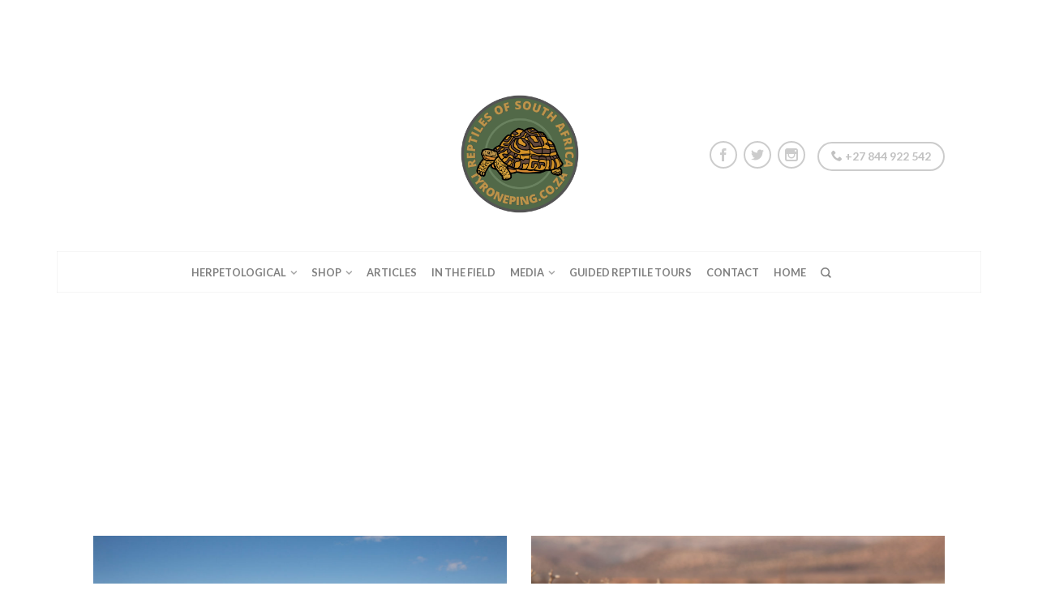

--- FILE ---
content_type: text/html; charset=UTF-8
request_url: https://www.tyroneping.co.za/lizards/varanus-albigularis/
body_size: 18465
content:
<!DOCTYPE html>
<!--[if lte IE 9 ]><html class="ie lt-ie9" lang="en-US" prefix="og: http://ogp.me/ns#"> <![endif]-->
<!--[if (gte IE 9)|!(IE)]><!--><html lang="en-US" prefix="og: http://ogp.me/ns#"> <!--<![endif]-->
<head>
	<meta charset="UTF-8" />
	<meta name="viewport" content="width=device-width, initial-scale=1.0, maximum-scale=1.0, user-scalable=no" />
	<title>Varanus albigularis - Rock Monitor</title>

	<link rel="profile" href="https://gmpg.org/xfn/11" />
	<link rel="pingback" href="https://www.tyroneping.co.za/xmlrpc.php" />

	<!-- Custom favicon-->
	<link rel="shortcut icon" href="https://www.tyroneping.co.za/wp-content/uploads/2017/08/Header_Final_2-1.png	" />

	<!-- Retina/iOS favicon -->
	<link rel="apple-touch-icon-precomposed" href="https://www.tyroneping.co.za/wp-content/uploads/2016/09/vector_t_p_letter_logossssssssssssssssssssssssssssssss-1.png	" />
<meta name="facebook-domain-verification" content="aujify3cz51xd3y0pt4jil34huv49v" />
	<meta name='robots' content='max-image-preview:large' />
<script>window._wca = window._wca || [];</script>

<!-- This site is optimized with the Yoast SEO Premium plugin v7.2 - https://yoast.com/wordpress/plugins/seo/ -->
<meta name="description" content="Varanus albigularis - Rock Monitor"/>
<link rel="canonical" href="https://www.tyroneping.co.za/lizards/varanus-albigularis/" />
<meta property="og:locale" content="en_US" />
<meta property="og:type" content="article" />
<meta property="og:title" content="Varanus albigularis - Rock Monitor" />
<meta property="og:description" content="Rock Monitor - Varanus albigularis" />
<meta property="og:url" content="https://www.tyroneping.co.za/lizards/varanus-albigularis/" />
<meta property="og:site_name" content="Tyrone Ping" />
<meta property="article:publisher" content="https://www.facebook.com/TyronejamesPing/" />
<meta property="og:image" content="https://www.tyroneping.co.za/wp-content/uploads/2019/09/Varanus-albigularis_ROck_Monitor_Tyrone_Ping_2019-9.jpg" />
<meta name="twitter:card" content="summary" />
<meta name="twitter:description" content="Varanus albigularis - Rock Monitor" />
<meta name="twitter:title" content="Varanus albigularis - Rock Monitor" />
<meta name="twitter:site" content="@itsrobotface" />
<meta name="twitter:image" content="https://www.tyroneping.co.za/wp-content/uploads/2019/09/Varanus-albigularis_ROck_Monitor_Tyrone_Ping_2019-9.jpg" />
<meta name="twitter:creator" content="@itsrobotface" />
<script type='application/ld+json'>{"@context":"https:\/\/schema.org","@type":"Person","url":"https:\/\/www.tyroneping.co.za\/","sameAs":["https:\/\/www.facebook.com\/TyronejamesPing\/","https:\/\/www.instagram.com\/robotfaced\/?hl=en","https:\/\/www.youtube.com\/channel\/UCzTelCjhLXbqFkS7FzFX_mQ","https:\/\/twitter.com\/itsrobotface"],"@id":"#person","name":"Tyrone Ping"}</script>
<!-- / Yoast SEO Premium plugin. -->

<link rel='dns-prefetch' href='//stats.wp.com' />
<link rel='dns-prefetch' href='//secure.gravatar.com' />
<link rel='dns-prefetch' href='//www.googletagmanager.com' />
<link rel='dns-prefetch' href='//fonts.googleapis.com' />
<link rel='dns-prefetch' href='//v0.wordpress.com' />
<link rel='dns-prefetch' href='//pagead2.googlesyndication.com' />
<link rel="alternate" type="application/rss+xml" title="Tyrone Ping &raquo; Feed" href="https://www.tyroneping.co.za/feed/" />
<link rel="alternate" type="application/rss+xml" title="Tyrone Ping &raquo; Comments Feed" href="https://www.tyroneping.co.za/comments/feed/" />
<script type="text/javascript" id="wpp-js" src="https://www.tyroneping.co.za/wp-content/plugins/wordpress-popular-posts/assets/js/wpp.min.js?ver=7.3.6" data-sampling="0" data-sampling-rate="100" data-api-url="https://www.tyroneping.co.za/wp-json/wordpress-popular-posts" data-post-id="790" data-token="74b09c630f" data-lang="0" data-debug="0"></script>
<link rel="alternate" title="oEmbed (JSON)" type="application/json+oembed" href="https://www.tyroneping.co.za/wp-json/oembed/1.0/embed?url=https%3A%2F%2Fwww.tyroneping.co.za%2Flizards%2Fvaranus-albigularis%2F" />
<link rel="alternate" title="oEmbed (XML)" type="text/xml+oembed" href="https://www.tyroneping.co.za/wp-json/oembed/1.0/embed?url=https%3A%2F%2Fwww.tyroneping.co.za%2Flizards%2Fvaranus-albigularis%2F&#038;format=xml" />
		<!-- This site uses the Google Analytics by ExactMetrics plugin v8.11.1 - Using Analytics tracking - https://www.exactmetrics.com/ -->
		<!-- Note: ExactMetrics is not currently configured on this site. The site owner needs to authenticate with Google Analytics in the ExactMetrics settings panel. -->
					<!-- No tracking code set -->
				<!-- / Google Analytics by ExactMetrics -->
		<style id='wp-img-auto-sizes-contain-inline-css' type='text/css'>
img:is([sizes=auto i],[sizes^="auto," i]){contain-intrinsic-size:3000px 1500px}
/*# sourceURL=wp-img-auto-sizes-contain-inline-css */
</style>

<style id='wp-emoji-styles-inline-css' type='text/css'>

	img.wp-smiley, img.emoji {
		display: inline !important;
		border: none !important;
		box-shadow: none !important;
		height: 1em !important;
		width: 1em !important;
		margin: 0 0.07em !important;
		vertical-align: -0.1em !important;
		background: none !important;
		padding: 0 !important;
	}
/*# sourceURL=wp-emoji-styles-inline-css */
</style>
<link rel='stylesheet' id='wp-block-library-css' href='https://www.tyroneping.co.za/wp-includes/css/dist/block-library/style.min.css?ver=960de9ef6638910dd56c1d2946fb3e5c' type='text/css' media='all' />
<style id='global-styles-inline-css' type='text/css'>
:root{--wp--preset--aspect-ratio--square: 1;--wp--preset--aspect-ratio--4-3: 4/3;--wp--preset--aspect-ratio--3-4: 3/4;--wp--preset--aspect-ratio--3-2: 3/2;--wp--preset--aspect-ratio--2-3: 2/3;--wp--preset--aspect-ratio--16-9: 16/9;--wp--preset--aspect-ratio--9-16: 9/16;--wp--preset--color--black: #000000;--wp--preset--color--cyan-bluish-gray: #abb8c3;--wp--preset--color--white: #ffffff;--wp--preset--color--pale-pink: #f78da7;--wp--preset--color--vivid-red: #cf2e2e;--wp--preset--color--luminous-vivid-orange: #ff6900;--wp--preset--color--luminous-vivid-amber: #fcb900;--wp--preset--color--light-green-cyan: #7bdcb5;--wp--preset--color--vivid-green-cyan: #00d084;--wp--preset--color--pale-cyan-blue: #8ed1fc;--wp--preset--color--vivid-cyan-blue: #0693e3;--wp--preset--color--vivid-purple: #9b51e0;--wp--preset--gradient--vivid-cyan-blue-to-vivid-purple: linear-gradient(135deg,rgb(6,147,227) 0%,rgb(155,81,224) 100%);--wp--preset--gradient--light-green-cyan-to-vivid-green-cyan: linear-gradient(135deg,rgb(122,220,180) 0%,rgb(0,208,130) 100%);--wp--preset--gradient--luminous-vivid-amber-to-luminous-vivid-orange: linear-gradient(135deg,rgb(252,185,0) 0%,rgb(255,105,0) 100%);--wp--preset--gradient--luminous-vivid-orange-to-vivid-red: linear-gradient(135deg,rgb(255,105,0) 0%,rgb(207,46,46) 100%);--wp--preset--gradient--very-light-gray-to-cyan-bluish-gray: linear-gradient(135deg,rgb(238,238,238) 0%,rgb(169,184,195) 100%);--wp--preset--gradient--cool-to-warm-spectrum: linear-gradient(135deg,rgb(74,234,220) 0%,rgb(151,120,209) 20%,rgb(207,42,186) 40%,rgb(238,44,130) 60%,rgb(251,105,98) 80%,rgb(254,248,76) 100%);--wp--preset--gradient--blush-light-purple: linear-gradient(135deg,rgb(255,206,236) 0%,rgb(152,150,240) 100%);--wp--preset--gradient--blush-bordeaux: linear-gradient(135deg,rgb(254,205,165) 0%,rgb(254,45,45) 50%,rgb(107,0,62) 100%);--wp--preset--gradient--luminous-dusk: linear-gradient(135deg,rgb(255,203,112) 0%,rgb(199,81,192) 50%,rgb(65,88,208) 100%);--wp--preset--gradient--pale-ocean: linear-gradient(135deg,rgb(255,245,203) 0%,rgb(182,227,212) 50%,rgb(51,167,181) 100%);--wp--preset--gradient--electric-grass: linear-gradient(135deg,rgb(202,248,128) 0%,rgb(113,206,126) 100%);--wp--preset--gradient--midnight: linear-gradient(135deg,rgb(2,3,129) 0%,rgb(40,116,252) 100%);--wp--preset--font-size--small: 13px;--wp--preset--font-size--medium: 20px;--wp--preset--font-size--large: 36px;--wp--preset--font-size--x-large: 42px;--wp--preset--spacing--20: 0.44rem;--wp--preset--spacing--30: 0.67rem;--wp--preset--spacing--40: 1rem;--wp--preset--spacing--50: 1.5rem;--wp--preset--spacing--60: 2.25rem;--wp--preset--spacing--70: 3.38rem;--wp--preset--spacing--80: 5.06rem;--wp--preset--shadow--natural: 6px 6px 9px rgba(0, 0, 0, 0.2);--wp--preset--shadow--deep: 12px 12px 50px rgba(0, 0, 0, 0.4);--wp--preset--shadow--sharp: 6px 6px 0px rgba(0, 0, 0, 0.2);--wp--preset--shadow--outlined: 6px 6px 0px -3px rgb(255, 255, 255), 6px 6px rgb(0, 0, 0);--wp--preset--shadow--crisp: 6px 6px 0px rgb(0, 0, 0);}:where(.is-layout-flex){gap: 0.5em;}:where(.is-layout-grid){gap: 0.5em;}body .is-layout-flex{display: flex;}.is-layout-flex{flex-wrap: wrap;align-items: center;}.is-layout-flex > :is(*, div){margin: 0;}body .is-layout-grid{display: grid;}.is-layout-grid > :is(*, div){margin: 0;}:where(.wp-block-columns.is-layout-flex){gap: 2em;}:where(.wp-block-columns.is-layout-grid){gap: 2em;}:where(.wp-block-post-template.is-layout-flex){gap: 1.25em;}:where(.wp-block-post-template.is-layout-grid){gap: 1.25em;}.has-black-color{color: var(--wp--preset--color--black) !important;}.has-cyan-bluish-gray-color{color: var(--wp--preset--color--cyan-bluish-gray) !important;}.has-white-color{color: var(--wp--preset--color--white) !important;}.has-pale-pink-color{color: var(--wp--preset--color--pale-pink) !important;}.has-vivid-red-color{color: var(--wp--preset--color--vivid-red) !important;}.has-luminous-vivid-orange-color{color: var(--wp--preset--color--luminous-vivid-orange) !important;}.has-luminous-vivid-amber-color{color: var(--wp--preset--color--luminous-vivid-amber) !important;}.has-light-green-cyan-color{color: var(--wp--preset--color--light-green-cyan) !important;}.has-vivid-green-cyan-color{color: var(--wp--preset--color--vivid-green-cyan) !important;}.has-pale-cyan-blue-color{color: var(--wp--preset--color--pale-cyan-blue) !important;}.has-vivid-cyan-blue-color{color: var(--wp--preset--color--vivid-cyan-blue) !important;}.has-vivid-purple-color{color: var(--wp--preset--color--vivid-purple) !important;}.has-black-background-color{background-color: var(--wp--preset--color--black) !important;}.has-cyan-bluish-gray-background-color{background-color: var(--wp--preset--color--cyan-bluish-gray) !important;}.has-white-background-color{background-color: var(--wp--preset--color--white) !important;}.has-pale-pink-background-color{background-color: var(--wp--preset--color--pale-pink) !important;}.has-vivid-red-background-color{background-color: var(--wp--preset--color--vivid-red) !important;}.has-luminous-vivid-orange-background-color{background-color: var(--wp--preset--color--luminous-vivid-orange) !important;}.has-luminous-vivid-amber-background-color{background-color: var(--wp--preset--color--luminous-vivid-amber) !important;}.has-light-green-cyan-background-color{background-color: var(--wp--preset--color--light-green-cyan) !important;}.has-vivid-green-cyan-background-color{background-color: var(--wp--preset--color--vivid-green-cyan) !important;}.has-pale-cyan-blue-background-color{background-color: var(--wp--preset--color--pale-cyan-blue) !important;}.has-vivid-cyan-blue-background-color{background-color: var(--wp--preset--color--vivid-cyan-blue) !important;}.has-vivid-purple-background-color{background-color: var(--wp--preset--color--vivid-purple) !important;}.has-black-border-color{border-color: var(--wp--preset--color--black) !important;}.has-cyan-bluish-gray-border-color{border-color: var(--wp--preset--color--cyan-bluish-gray) !important;}.has-white-border-color{border-color: var(--wp--preset--color--white) !important;}.has-pale-pink-border-color{border-color: var(--wp--preset--color--pale-pink) !important;}.has-vivid-red-border-color{border-color: var(--wp--preset--color--vivid-red) !important;}.has-luminous-vivid-orange-border-color{border-color: var(--wp--preset--color--luminous-vivid-orange) !important;}.has-luminous-vivid-amber-border-color{border-color: var(--wp--preset--color--luminous-vivid-amber) !important;}.has-light-green-cyan-border-color{border-color: var(--wp--preset--color--light-green-cyan) !important;}.has-vivid-green-cyan-border-color{border-color: var(--wp--preset--color--vivid-green-cyan) !important;}.has-pale-cyan-blue-border-color{border-color: var(--wp--preset--color--pale-cyan-blue) !important;}.has-vivid-cyan-blue-border-color{border-color: var(--wp--preset--color--vivid-cyan-blue) !important;}.has-vivid-purple-border-color{border-color: var(--wp--preset--color--vivid-purple) !important;}.has-vivid-cyan-blue-to-vivid-purple-gradient-background{background: var(--wp--preset--gradient--vivid-cyan-blue-to-vivid-purple) !important;}.has-light-green-cyan-to-vivid-green-cyan-gradient-background{background: var(--wp--preset--gradient--light-green-cyan-to-vivid-green-cyan) !important;}.has-luminous-vivid-amber-to-luminous-vivid-orange-gradient-background{background: var(--wp--preset--gradient--luminous-vivid-amber-to-luminous-vivid-orange) !important;}.has-luminous-vivid-orange-to-vivid-red-gradient-background{background: var(--wp--preset--gradient--luminous-vivid-orange-to-vivid-red) !important;}.has-very-light-gray-to-cyan-bluish-gray-gradient-background{background: var(--wp--preset--gradient--very-light-gray-to-cyan-bluish-gray) !important;}.has-cool-to-warm-spectrum-gradient-background{background: var(--wp--preset--gradient--cool-to-warm-spectrum) !important;}.has-blush-light-purple-gradient-background{background: var(--wp--preset--gradient--blush-light-purple) !important;}.has-blush-bordeaux-gradient-background{background: var(--wp--preset--gradient--blush-bordeaux) !important;}.has-luminous-dusk-gradient-background{background: var(--wp--preset--gradient--luminous-dusk) !important;}.has-pale-ocean-gradient-background{background: var(--wp--preset--gradient--pale-ocean) !important;}.has-electric-grass-gradient-background{background: var(--wp--preset--gradient--electric-grass) !important;}.has-midnight-gradient-background{background: var(--wp--preset--gradient--midnight) !important;}.has-small-font-size{font-size: var(--wp--preset--font-size--small) !important;}.has-medium-font-size{font-size: var(--wp--preset--font-size--medium) !important;}.has-large-font-size{font-size: var(--wp--preset--font-size--large) !important;}.has-x-large-font-size{font-size: var(--wp--preset--font-size--x-large) !important;}
/*# sourceURL=global-styles-inline-css */
</style>

<style id='classic-theme-styles-inline-css' type='text/css'>
/*! This file is auto-generated */
.wp-block-button__link{color:#fff;background-color:#32373c;border-radius:9999px;box-shadow:none;text-decoration:none;padding:calc(.667em + 2px) calc(1.333em + 2px);font-size:1.125em}.wp-block-file__button{background:#32373c;color:#fff;text-decoration:none}
/*# sourceURL=/wp-includes/css/classic-themes.min.css */
</style>
<link rel='stylesheet' id='layerslider-css' href='https://www.tyroneping.co.za/wp-content/plugins/LayerSlider/static/css/layerslider.css?ver=5.6.2' type='text/css' media='all' />
<link rel='stylesheet' id='ls-google-fonts-css' href='https://fonts.googleapis.com/css?family=Lato:100,300,regular,700,900%7COpen+Sans:300%7CIndie+Flower:regular%7COswald:300,regular,700&#038;subset=latin%2Clatin-ext' type='text/css' media='all' />
<link rel='stylesheet' id='topbar-css' href='https://www.tyroneping.co.za/wp-content/plugins/top-bar/inc/../css/topbar_style.css?ver=960de9ef6638910dd56c1d2946fb3e5c' type='text/css' media='all' />
<style id='woocommerce-inline-inline-css' type='text/css'>
.woocommerce form .form-row .required { visibility: visible; }
/*# sourceURL=woocommerce-inline-inline-css */
</style>
<link rel='stylesheet' id='owl.carousel.style-css' href='https://www.tyroneping.co.za/wp-content/plugins/wp-posts-carousel/owl.carousel/assets/owl.carousel.css?ver=960de9ef6638910dd56c1d2946fb3e5c' type='text/css' media='all' />
<link rel='stylesheet' id='wordpress-popular-posts-css-css' href='https://www.tyroneping.co.za/wp-content/plugins/wordpress-popular-posts/assets/css/wpp.css?ver=7.3.6' type='text/css' media='all' />
<link rel='stylesheet' id='flatsome-icons-css' href='https://www.tyroneping.co.za/wp-content/themes/flatsome/css/fonts.css?ver=2.5.6' type='text/css' media='all' />
<link rel='stylesheet' id='flatsome-animations-css' href='https://www.tyroneping.co.za/wp-content/themes/flatsome/css/animations.css?ver=2.5.6' type='text/css' media='all' />
<link rel='stylesheet' id='flatsome-main-css-css' href='https://www.tyroneping.co.za/wp-content/themes/flatsome/css/foundation.css?ver=2.5.6' type='text/css' media='all' />
<link rel='stylesheet' id='flatsome-style-css' href='https://www.tyroneping.co.za/wp-content/themes/flatsome-child/style.css?ver=2.5.6' type='text/css' media='all' />
<link rel='stylesheet' id='flatsome-googlefonts-css' href='//fonts.googleapis.com/css?family=Lato%3A300%2C400%2C700%2C900%7CLato%3A300%2C400%2C700%2C900%7CLato%3A300%2C400%2C700%2C900%7CLato%3A300%2C400%2C700%2C900&#038;subset=latin&#038;ver=6.9' type='text/css' media='all' />
<link rel='stylesheet' id='searchwp-live-search-css' href='https://www.tyroneping.co.za/wp-content/plugins/searchwp-live-ajax-search/assets/styles/style.min.css?ver=1.8.7' type='text/css' media='all' />
<style id='searchwp-live-search-inline-css' type='text/css'>
.searchwp-live-search-result .searchwp-live-search-result--title a {
  font-size: 16px;
}
.searchwp-live-search-result .searchwp-live-search-result--price {
  font-size: 14px;
}
.searchwp-live-search-result .searchwp-live-search-result--add-to-cart .button {
  font-size: 14px;
}

/*# sourceURL=searchwp-live-search-inline-css */
</style>
<script type="text/javascript" src="https://www.tyroneping.co.za/wp-content/plugins/LayerSlider/static/js/greensock.js?ver=1.11.8" id="greensock-js"></script>
<script type="text/javascript" src="https://www.tyroneping.co.za/wp-includes/js/jquery/jquery.min.js?ver=3.7.1" id="jquery-core-js"></script>
<script type="text/javascript" src="https://www.tyroneping.co.za/wp-includes/js/jquery/jquery-migrate.min.js?ver=3.4.1" id="jquery-migrate-js"></script>
<script type="text/javascript" src="https://www.tyroneping.co.za/wp-content/plugins/LayerSlider/static/js/layerslider.kreaturamedia.jquery.js?ver=5.6.2" id="layerslider-js"></script>
<script type="text/javascript" src="https://www.tyroneping.co.za/wp-content/plugins/LayerSlider/static/js/layerslider.transitions.js?ver=5.6.2" id="layerslider-transitions-js"></script>
<script type="text/javascript" id="topbar_frontjs-js-extra">
/* <![CDATA[ */
var tpbr_settings = {"fixed":"notfixed","user_who":"notloggedin","guests_or_users":"users","message":"Welcome to our website!","status":"active","yn_button":"nobutton","color":"#ffffff","button_text":"BUY NOW","button_url":"https://www.tyroneping.co.za/shop","button_behavior":"newwindow","is_admin_bar":"no","detect_sticky":"0"};
//# sourceURL=topbar_frontjs-js-extra
/* ]]> */
</script>
<script type="text/javascript" src="https://www.tyroneping.co.za/wp-content/plugins/top-bar/inc/../js/tpbr_front.min.js?ver=960de9ef6638910dd56c1d2946fb3e5c" id="topbar_frontjs-js"></script>
<script type="text/javascript" src="https://www.tyroneping.co.za/wp-content/plugins/woocommerce/assets/js/jquery-blockui/jquery.blockUI.min.js?ver=2.7.0-wc.10.4.3" id="wc-jquery-blockui-js" defer="defer" data-wp-strategy="defer"></script>
<script type="text/javascript" id="wc-add-to-cart-js-extra">
/* <![CDATA[ */
var wc_add_to_cart_params = {"ajax_url":"/wp-admin/admin-ajax.php","wc_ajax_url":"/?wc-ajax=%%endpoint%%","i18n_view_cart":"View cart","cart_url":"https://www.tyroneping.co.za/cart/","is_cart":"","cart_redirect_after_add":"yes"};
//# sourceURL=wc-add-to-cart-js-extra
/* ]]> */
</script>
<script type="text/javascript" src="https://www.tyroneping.co.za/wp-content/plugins/woocommerce/assets/js/frontend/add-to-cart.min.js?ver=10.4.3" id="wc-add-to-cart-js" defer="defer" data-wp-strategy="defer"></script>
<script type="text/javascript" src="https://www.tyroneping.co.za/wp-content/plugins/woocommerce/assets/js/js-cookie/js.cookie.min.js?ver=2.1.4-wc.10.4.3" id="wc-js-cookie-js" defer="defer" data-wp-strategy="defer"></script>
<script type="text/javascript" id="woocommerce-js-extra">
/* <![CDATA[ */
var woocommerce_params = {"ajax_url":"/wp-admin/admin-ajax.php","wc_ajax_url":"/?wc-ajax=%%endpoint%%","i18n_password_show":"Show password","i18n_password_hide":"Hide password"};
//# sourceURL=woocommerce-js-extra
/* ]]> */
</script>
<script type="text/javascript" src="https://www.tyroneping.co.za/wp-content/plugins/woocommerce/assets/js/frontend/woocommerce.min.js?ver=10.4.3" id="woocommerce-js" defer="defer" data-wp-strategy="defer"></script>
<script type="text/javascript" src="https://www.tyroneping.co.za/wp-content/plugins/wp-posts-carousel/owl.carousel/owl.carousel.js?ver=2.0.0" id="owl.carousel-js"></script>
<script type="text/javascript" src="https://www.tyroneping.co.za/wp-content/plugins/wp-posts-carousel/owl.carousel/jquery.mousewheel.min.js?ver=3.1.12" id="jquery-mousewheel-js"></script>
<script type="text/javascript" src="https://stats.wp.com/s-202604.js" id="woocommerce-analytics-js" defer="defer" data-wp-strategy="defer"></script>

<!-- Google tag (gtag.js) snippet added by Site Kit -->
<!-- Google Analytics snippet added by Site Kit -->
<script type="text/javascript" src="https://www.googletagmanager.com/gtag/js?id=GT-K822XKQ" id="google_gtagjs-js" async></script>
<script type="text/javascript" id="google_gtagjs-js-after">
/* <![CDATA[ */
window.dataLayer = window.dataLayer || [];function gtag(){dataLayer.push(arguments);}
gtag("set","linker",{"domains":["www.tyroneping.co.za"]});
gtag("js", new Date());
gtag("set", "developer_id.dZTNiMT", true);
gtag("config", "GT-K822XKQ");
//# sourceURL=google_gtagjs-js-after
/* ]]> */
</script>
<link rel="https://api.w.org/" href="https://www.tyroneping.co.za/wp-json/" /><link rel="alternate" title="JSON" type="application/json" href="https://www.tyroneping.co.za/wp-json/wp/v2/pages/790" /><link rel="EditURI" type="application/rsd+xml" title="RSD" href="https://www.tyroneping.co.za/xmlrpc.php?rsd" />

    <script type="text/javascript">
    /*
     * Boostsuite Tracker JS widget
     * CloudFront URL: http://d2so4705rl485y.cloudfront.net/widgets/tracker/tracker.js
     * @version 0.5
    */

    /* Measure Audience Characteristics for BoostSuite Article Exchange Comarketing Feature */

    (function(){
        /**
         * Boost
         *
         * Helper object to keep onload events and other necessary functions centralized
         **/
        Boost = function(){
            var onReadyEvents = [],
                baseUrl = null,
                isReady = false;

            /**
             * Boost.onDocumentReady(callback)
             * - callback (Function): The function to call once the document is ready
             *
             * Adds a function that will be called once the document is ready. If the document
             * is already loaded when this method is called, the callback will be called
             * immediately.
             **/
            this.onDocumentReady = function(callback) {
                if (isReady) {
                    callback();
                } else {
                    onReadyEvents.push(callback);
                }
            };

            /**
             * Boost.ready()
             *
             * Should be called once the document is ready for manipulation.
             **/
            this.ready = function() {
                if (isReady) {
                    return;
                }

                isReady = true;
                for (var x in onReadyEvents) {
                    try {
                        onReadyEvents[x]();
                    } catch (e) {
                        /* Silently fail */
                    }
                }
                onReadyEvents = [];
            };

            /**
             * Boost.getBaseUrl() -> String
             *
             * Get the base url of the boostsuite service.  No trailing slash included
             **/
            this.getBaseUrl = function() {
                return document.location.protocol + "//" + (typeof document.boostsuite !== "undefined" && document.boostsuite.domain ? document.boostsuite.domain : "image.poweredbyeden.com");
            };

            /**
             * Boost.replaceContent(content)
             * - content (Array|Object): A hash of "tag" and "text"
             *
             * Replaces the first instance of "tag" with the content in "text".  Safe to call before
             * the document is ready.
             **/
            this.replaceContent = function(content) {
                if (isReady) {
                    _replaceContent(content);
                } else {
                    this.onDocumentReady(function() {
                        _replaceContent(content);
                    });
                }
            };


            /** private
             * Boost._replaceContent(content)
             * - content (Array|Object): A hash of "tag" and "text"
             *
             * Helper method that actually tries to manipulate the DOM.
             **/
            var _replaceContent = function(content) {
                matches = document.getElementsByTagName(content['tag']);
                if (matches.length) {
                    for(var x=0; x < matches.length; x++) {
                        var currentContent = matches[x].textContent || matches[x].innerText;
                        if (!content['originalContent'] || currentContent == content['originalContent']) {
                            matches[x].innerHTML = content['text'];
                            return true;
                        }
                    }
                }
                return false;
            };
        };

        var boost = new Boost();
        window.boost = boost;
        document.boost = boost;

        if (document.readyState && (document.readyState == "complete" || document.readyState == "interactive")) {
            /* Here the script has been loaded after the DOM is already completely loaded, so we need to
               let boost know that everything is ready for execution */
            boost.ready();
        } else {
            /* Mozilla, Opera and webkit nightlies currently support this event */
            if ( document.addEventListener ) {
                /* Use the handy event callback */
                document.addEventListener( "DOMContentLoaded", function(){
                    document.removeEventListener( "DOMContentLoaded", arguments.callee, false );
                    boost.ready();
                }, false );

            /* If IE event model is used */
            } else if ( document.attachEvent ) {
                /* ensure firing before onload,
                   maybe late but safe also for iframes */
                document.attachEvent("onreadystatechange", function(){
                    if ( document.readyState === "complete" ) {
                        document.detachEvent( "onreadystatechange", arguments.callee );
                        boost.ready();
                    }
                });

                /* If IE and not an iframe
                  continually check to see if the document is ready */
                if ( document.documentElement.doScroll && window == window.top ) (function(){
                    try {
                        /* If IE is used, use the trick by Diego Perini
                           http://javascript.nwbox.com/IEContentLoaded/ */
                        document.documentElement.doScroll("left");
                    } catch( error ) {
                        setTimeout( arguments.callee, 0 );
                        return;
                    }

                    boost.ready();
                })();
            }
        }

        /* Get any heading tests for this page */
        boost.onDocumentReady(function(){
            if (typeof _bsc == "undefined") {
                 _bsc = {};
            }
            headingScript = document.createElement("script");
            headingScript.src = boost.getBaseUrl() + "/widget/headings/get?url="+escape(window.location.toString())+"&referrer="+escape(document.referrer) + (_bsc.suffix ? "&"+_bsc.suffix : "");
            document.getElementsByTagName("head")[0].appendChild(headingScript);

            /* Import Google Remarketing Pixel for BoostSuite Ads Comarketing Feature */

            googleScript = document.createElement("script");
            googleScript.src = 'https://www.googleadservices.com/pagead/conversion_async.js';
            document.getElementsByTagName("head")[0].appendChild(googleScript);

            var pollInterval = 1000;
            var pollCount = 0;
            var pollLimit = 10;
            var setConversionValues = function() {
              if (window.google_trackConversion) {
                window.google_trackConversion({
                  google_conversion_id: 933077001,
                  google_remarketing_only: true
                });
              } else {
                pollCount++;
                if (pollCount < pollLimit) {
                  window.setTimeout(setConversionValues, pollInterval);
                }
              }
            }
            window.setTimeout(setConversionValues, pollInterval);

        });
    })();

    </script>
    <meta name="generator" content="Site Kit by Google 1.170.0" /><script>
  (function(i,s,o,g,r,a,m){i['GoogleAnalyticsObject']=r;i[r]=i[r]||function(){
  (i[r].q=i[r].q||[]).push(arguments)},i[r].l=1*new Date();a=s.createElement(o),
  m=s.getElementsByTagName(o)[0];a.async=1;a.src=g;m.parentNode.insertBefore(a,m)
  })(window,document,'script','https://www.google-analytics.com/analytics.js','ga');

  ga('create', 'UA-69086155-1', 'auto');
  ga('send', 'pageview');

</script><script>var wp_posts_carousel_url="https://www.tyroneping.co.za/wp-content/plugins/wp-posts-carousel/";</script>	<style>img#wpstats{display:none}</style>
		            <style id="wpp-loading-animation-styles">@-webkit-keyframes bgslide{from{background-position-x:0}to{background-position-x:-200%}}@keyframes bgslide{from{background-position-x:0}to{background-position-x:-200%}}.wpp-widget-block-placeholder,.wpp-shortcode-placeholder{margin:0 auto;width:60px;height:3px;background:#dd3737;background:linear-gradient(90deg,#dd3737 0%,#571313 10%,#dd3737 100%);background-size:200% auto;border-radius:3px;-webkit-animation:bgslide 1s infinite linear;animation:bgslide 1s infinite linear}</style>
            <!--[if lt IE 9]><link rel="stylesheet" type="text/css" href="https://www.tyroneping.co.za/wp-content/themes/flatsome/css/ie8.css"><script src="//html5shim.googlecode.com/svn/trunk/html5.js"></script><script>var head = document.getElementsByTagName('head')[0],style = document.createElement('style');style.type = 'text/css';style.styleSheet.cssText = ':before,:after{content:none !important';head.appendChild(style);setTimeout(function(){head.removeChild(style);}, 0);</script><![endif]-->	<noscript><style>.woocommerce-product-gallery{ opacity: 1 !important; }</style></noscript>
	
<!-- Google AdSense meta tags added by Site Kit -->
<meta name="google-adsense-platform-account" content="ca-host-pub-2644536267352236">
<meta name="google-adsense-platform-domain" content="sitekit.withgoogle.com">
<!-- End Google AdSense meta tags added by Site Kit -->

<!-- Google AdSense snippet added by Site Kit -->
<script type="text/javascript" async="async" src="https://pagead2.googlesyndication.com/pagead/js/adsbygoogle.js?client=ca-pub-7657834835366687&amp;host=ca-host-pub-2644536267352236" crossorigin="anonymous"></script>

<!-- End Google AdSense snippet added by Site Kit -->
<link rel="icon" href="https://www.tyroneping.co.za/wp-content/uploads/2022/10/cropped-Tortoise-Logo-32x32.png" sizes="32x32" />
<link rel="icon" href="https://www.tyroneping.co.za/wp-content/uploads/2022/10/cropped-Tortoise-Logo-192x192.png" sizes="192x192" />
<link rel="apple-touch-icon" href="https://www.tyroneping.co.za/wp-content/uploads/2022/10/cropped-Tortoise-Logo-180x180.png" />
<meta name="msapplication-TileImage" content="https://www.tyroneping.co.za/wp-content/uploads/2022/10/cropped-Tortoise-Logo-270x270.png" />
<!-- Custom CSS Codes --><style type="text/css"> .top-bar-nav a.nav-top-link,body,p,#top-bar,.cart-inner .nav-dropdown,.nav-dropdown{font-family:Lato,helvetica,arial,sans-serif!important;}.header-nav a.nav-top-link, a.cart-link, .mobile-sidebar a{font-family:Lato,helvetica,arial,sans-serif!important;}h1,h2,h3,h4,h5,h6{font-family:Lato,helvetica,arial,sans-serif!important;}.alt-font{font-family:Lato,Georgia,serif!important;} body.boxed,body.framed-layout,body{background-color:#ffffff; background-image:url(""); } #masthead{ height:250px;}#logo a img{ max-height:220px} .logo-center #masthead #logo{width:41.666666666667%}.logo-center #masthead .left-links, .logo-center #masthead .right-links{width:29.166666666667%}#masthead #logo a{max-width:450px} #masthead.stuck.move_down{height:220px;}.wide-nav.move_down{top:220px;}#masthead.stuck.move_down #logo a img{ max-height:190px } ul.header-nav li a {font-size:80%}body{background-color:#ffffff; background-image:url(""); } #masthead{background-color:#ffffff; ;} .sliderNav.small a,#main-content{background-color:#FFF!important} .wide-nav {background-color:#ffffff} #top-bar{background-color:#ffffff }.header-nav li.mini-cart.active .cart-icon strong{background-color:#000000 } .alt-button.primary,.callout.style3 .inner .inner-text,.add-to-cart-grid .cart-icon strong,.tagcloud a,.navigation-paging a, .navigation-image a ,ul.page-numbers a, ul.page-numbers li > span,#masthead .mobile-menu a,.alt-button, #logo a, li.mini-cart .cart-icon strong,.widget_product_tag_cloud a, .widget_tag_cloud a,.post-date,#masthead .mobile-menu a.mobile-menu a,.checkout-group h3,.order-review h3 {color:#000000;}.ux-box.ux-text-badge:hover .ux-box-text, .ux-box.ux-text-overlay .ux-box-image,.ux-header-element a:hover,.featured-table.ux_price_table .title,.scroll-to-bullets a strong,.scroll-to-bullets a.active,.scroll-to-bullets a:hover,.tabbed-content.pos_pills ul.tabs li.active a,.ux_hotspot,ul.page-numbers li > span,.label-new.menu-item a:after,.add-to-cart-grid .cart-icon strong:hover,.text-box-primary, .navigation-paging a:hover, .navigation-image a:hover ,.next-prev-nav .prod-dropdown > a:hover,ul.page-numbers a:hover,.widget_product_tag_cloud a:hover,.widget_tag_cloud a:hover,.custom-cart-count,.iosSlider .sliderNav a:hover span,.ux-loading i, li.mini-cart.active .cart-icon strong,.product-image .quick-view, .product-image .product-bg, #submit, button, #submit, button, .button, input[type="submit"],li.mini-cart.active .cart-icon strong,.post-item:hover .post-date,.blog_shortcode_item:hover .post-date,.column-slider .sliderNav a:hover,.ux_banner {background-color:#000000}.ux-header-element a:hover,.featured-table.ux_price_table,.text-bordered-primary,.callout.style3 .inner,ul.page-numbers li > span,.add-to-cart-grid .cart-icon strong, .add-to-cart-grid .cart-icon-handle,.add-to-cart-grid.loading .cart-icon strong,.navigation-paging a, .navigation-image a ,ul.page-numbers a ,ul.page-numbers a:hover,.post.sticky,.widget_product_tag_cloud a, .widget_tag_cloud a,.next-prev-nav .prod-dropdown > a:hover,.iosSlider .sliderNav a:hover span,.column-slider .sliderNav a:hover,.woocommerce .order-review, .woocommerce-checkout form.login,.button, button, li.mini-cart .cart-icon strong,li.mini-cart .cart-icon .cart-icon-handle,.post-date{border-color:#000000;}.primary.alt-button:hover,.button.alt-button:hover{background-color:#000000!important}.featured-box:hover svg, .featured-img svg:hover{fill:#000000!important;}.featured-box:hover .featured-img-circle svg{fill:#FFF!important;}.featured-box:hover .featured-img-circle{background-color:#000000!important; border-color:#000000!important;} .star-rating:before, .woocommerce-page .star-rating:before, .star-rating span:before{color:#0a0a0a}.secondary.alt-button,li.menu-sale a{color:#0a0a0a!important}.secondary-bg.button.alt-button.success:hover,.label-sale.menu-item a:after,.mini-cart:hover .custom-cart-count,.callout .inner,.button.secondary,.button.checkout,#submit.secondary, button.secondary, .button.secondary, input[type="submit"].secondary{background-color:#0a0a0a}.button.secondary,.button.secondary{border-color:#0a0a0a;}.secondary.alt-button:hover{color:#FFF!important;background-color:#0a0a0a!important}ul.page-numbers li > span{color:#FFF;} .callout.style3 .inner.success-bg .inner-text,.woocommerce-message{color:#7a9c59!important}.success-bg,.woocommerce-message:before,.woocommerce-message:after{color:#FFF!important; background-color:#7a9c59}.label-popular.menu-item a:after,.add-to-cart-grid.loading .cart-icon strong,.add-to-cart-grid.added .cart-icon strong{background-color:#7a9c59;border-color:#7a9c59;}.add-to-cart-grid.loading .cart-icon .cart-icon-handle,.add-to-cart-grid.added .cart-icon .cart-icon-handle{border-color:#7a9c59} a,.icons-row a.icon{color:#87a3bf}.cart_list_product_title{color:#87a3bf!important}.icons-row a.icon{border-color:#87a3bf;}.icons-row a.icon:hover{background-color:#87a3bf;border-color:#87a3bf;} .label-new.menu-item > a:after{content:"New";}.label-hot.menu-item > a:after{content:"Hot";}.label-sale.menu-item > a:after{content:"Sale";}.label-popular.menu-item > a:after{content:"Popular";}.featured_item_image{max-height:750px}.callout .inner.callout-new-bg{background-color:!important;}.callout.style3 .inner.callout-new-bg{background-color:none!important;border-color:!important}.home .entry-header {display:none;}</style>		<style type="text/css" id="wp-custom-css">
			.copyright-footer {
display: none !important; 
}		</style>
		<link rel='stylesheet' id='wc-blocks-style-css' href='https://www.tyroneping.co.za/wp-content/plugins/woocommerce/assets/client/blocks/wc-blocks.css?ver=wc-10.4.3' type='text/css' media='all' />
<link rel='stylesheet' id='wp-email-subscription-popup-css' href='https://www.tyroneping.co.za/wp-content/plugins/email-subscribe/css/wp-email-subscription-popup.css?ver=1.2.11' type='text/css' media='all' />
<link rel='stylesheet' id='subscribe-popup-css' href='https://www.tyroneping.co.za/wp-content/plugins/email-subscribe/css/subscribe-popup.css?ver=1.2.11' type='text/css' media='all' />
</head>

<body data-rsssl=1 class="wp-singular page-template page-template-page-blank page-template-page-blank-php page page-id-790 page-child parent-pageid-20 wp-theme-flatsome wp-child-theme-flatsome-child theme-flatsome woocommerce-no-js antialiased group-blog logo-center wc-new framed-layout boxed">


	<div id="wrapper">
		<div class="header-wrapper before-sticky">
						<header id="masthead" class="site-header" role="banner">
			<div class="row"> 
				<div class="large-12 columns header-container">
					<div class="mobile-menu show-for-small">
						<a href="#jPanelMenu" class="off-canvas-overlay" data-pos="left" data-color="light"><span class="icon-menu"></span></a>
					</div><!-- end mobile menu -->

					
					<div class="left-links">
						 
						<div class="wide-nav-search hide-for-small">
														
							<div>
															</div>
						</div>
						

											</div><!-- .left-links -->

					 
					<div id="logo" class="logo-center">
						<a href="https://www.tyroneping.co.za/" title="Tyrone Ping - Snakes, Reptiles and Amphibians of South Africa" rel="home">
							<img src="https://www.tyroneping.co.za/wp-content/uploads/2022/10/Tortoise-Logo.png" class="header_logo " alt="Tyrone Ping"/>						</a>
					</div><!-- .logo -->
					
					<div class="right-links">
						<ul  class="header-nav">
							
						
														<li class="html-block">
								<div class="html-block-inner hide-for-small">
    <div class="social-icons size-normal">

    	
    	    	<a href="https://www.facebook.com/tyrone.ping" target="_blank"  rel="nofollow" class="icon icon_facebook tip-top" title="Follow me on Facebook"><span class="icon-facebook"></span></a>
						       <a href="https://twitter.com/itsrobotface" target="_blank" rel="nofollow" class="icon icon_twitter tip-top" title="Follow me on Twitter"><span class="icon-twitter"></span></a>
												       <a href="https://www.instagram.com/robotfaced/" target="_blank" rel="nofollow" class="icon icon_instagram tip-top" title="Follow me on Instagram"><span class="icon-instagram"></span></a>
												     </div>
    	

	 <div class="ux-header-element element-phone"><a href="tel:+27 844 922 542" class="circle tip-top" title="Contact Me" style="border-width:2px"><span class="icon-phone"></span> +27 844 922 542</a></div></div>
							</li>
							
												
												
					<!-- Show mini cart if Woocommerce is activated -->

						
									</ul><!-- .header-nav -->
			</div><!-- .right-links -->
		</div><!-- .large-12 -->
	</div><!-- .row -->


</header><!-- .header -->

<!-- Main navigation - Full width style -->
<div class="wide-nav light-header nav-center">
	<div class="row">
		<div class="large-12 columns">
		<div class="nav-wrapper">
		<ul id="site-navigation" class="header-nav">
									<li id="menu-item-4361" class="menu-item menu-item-type-custom menu-item-object-custom menu-item-has-children menu-parent-item menu-item-4361"><a class="nav-top-link">Herpetological</a>
<div class=nav-dropdown><ul>
	<li id="menu-item-27" class="menu-item menu-item-type-post_type menu-item-object-page menu-item-27"><a href="https://www.tyroneping.co.za/amphibians-of-southern-africa/">Amphibians</a></li>
	<li id="menu-item-29" class="menu-item menu-item-type-post_type menu-item-object-page menu-item-29"><a href="https://www.tyroneping.co.za/chameleons/">Chameleons</a></li>
	<li id="menu-item-32" class="menu-item menu-item-type-post_type menu-item-object-page menu-item-32"><a href="https://www.tyroneping.co.za/geckos/">Geckos</a></li>
	<li id="menu-item-33" class="menu-item menu-item-type-post_type menu-item-object-page current-page-ancestor menu-item-33"><a href="https://www.tyroneping.co.za/lizards/">Lizards</a></li>
	<li id="menu-item-34" class="menu-item menu-item-type-post_type menu-item-object-page menu-item-34"><a href="https://www.tyroneping.co.za/snakes-southern-africa/">Snakes</a></li>
	<li id="menu-item-35" class="menu-item menu-item-type-post_type menu-item-object-page menu-item-35"><a href="https://www.tyroneping.co.za/terrapins/tortoises/">Tortoises &#038; Terrapins</a></li>
</ul></div>
</li>
<li id="menu-item-22956" class="menu-item menu-item-type-custom menu-item-object-custom menu-item-has-children menu-parent-item menu-item-22956"><a href="/shop/" class="nav-top-link">Shop</a>
<div class=nav-dropdown><ul>
	<li id="menu-item-22957" class="menu-item menu-item-type-post_type menu-item-object-page menu-item-22957"><a href="https://www.tyroneping.co.za/cart/">Cart</a></li>
	<li id="menu-item-22958" class="menu-item menu-item-type-post_type menu-item-object-page menu-item-22958"><a href="https://www.tyroneping.co.za/checkout/">Checkout</a></li>
	<li id="menu-item-22959" class="menu-item menu-item-type-post_type menu-item-object-page menu-item-22959"><a href="https://www.tyroneping.co.za/terms-conditions/">Terms &#038; Conditions</a></li>
</ul></div>
</li>
<li id="menu-item-1632" class="menu-item menu-item-type-post_type menu-item-object-page menu-item-1632"><a href="https://www.tyroneping.co.za/blog/" class="nav-top-link">Articles</a></li>
<li id="menu-item-5303" class="menu-item menu-item-type-custom menu-item-object-custom menu-item-5303"><a href="https://www.tyroneping.co.za/in-the-field/" class="nav-top-link">In The Field</a></li>
<li id="menu-item-4362" class="menu-item menu-item-type-custom menu-item-object-custom menu-item-has-children menu-parent-item menu-item-4362"><a href="https://www.tyroneping.co.za/media/" class="nav-top-link">Media</a>
<div class=nav-dropdown><ul>
	<li id="menu-item-2437" class="menu-item menu-item-type-post_type menu-item-object-page menu-item-2437"><a href="https://www.tyroneping.co.za/faqs/">FAQ</a></li>
</ul></div>
</li>
<li id="menu-item-28773" class="menu-item menu-item-type-post_type menu-item-object-page menu-item-28773"><a href="https://www.tyroneping.co.za/reptile-tours/" class="nav-top-link">Guided Reptile Tours</a></li>
<li id="menu-item-1313" class="menu-item menu-item-type-post_type menu-item-object-page menu-item-1313"><a href="https://www.tyroneping.co.za/contact-tyrone-ping/" class="nav-top-link">Contact</a></li>
<li id="menu-item-22745" class="menu-item menu-item-type-post_type menu-item-object-page menu-item-home menu-item-22745"><a href="https://www.tyroneping.co.za/" class="nav-top-link">Home</a></li>

									<li class="search-dropdown">
					<a href="#" class="nav-top-link icon-search" onClick="return false;"></a>
					<div class="nav-dropdown">
						

 <div class="row collapse search-wrapper">
	<form method="get" id="searchform" class="searchform" action="https://www.tyroneping.co.za/" role="search">

  		<div class="large-10 small-10 columns">
	   		<input type="search" class="field" name="s" value="" id="s" placeholder="Search&hellip;" />
	   		                <input type="hidden" name="post_type" value="product">
          	  	  </div><!-- input -->
	  <div class="large-2 small-2 columns">
	    <button class="button secondary postfix"><i class="icon-search"></i></button>
	  </div><!-- button -->
	  </form>
</div><!-- row -->
	
					</div><!-- .nav-dropdown -->
				</li><!-- .search-dropdown -->
				              								
		</ul>
				</div><!-- .nav-wrapper -->
		</div><!-- .large-12 -->
	</div><!-- .row -->
</div><!-- .wide-nav -->
</div><!-- .header-wrapper -->

<div id="main-content" class="site-main hfeed light">


<!-- woocommerce message -->


<div id="content" role="main">

			
					<div  class="row container "><div class="small-12    large-6  columns   "   >
<div class="column-inner"  >
<div class="ux-img-container "><a class="image-lightbox" href="https://www.tyroneping.co.za/wp-content/uploads/2019/09/Varanus-albigularis_ROck_Monitor_Tyrone_Ping_2019-2-1024x683.jpg"><img decoding="async" src="https://www.tyroneping.co.za/wp-content/uploads/2019/09/Varanus-albigularis_ROck_Monitor_Tyrone_Ping_2019-2-1024x683.jpg" alt="" title="" style="bottom:-0px"/></a></div>
<h3>Varanus albigularis</h3>
<p>Rock Monitor. From Willowmore, Western Cape.</p>
</div>
</div>

<div class="small-12    large-6  columns   "   >
<div class="column-inner"  >
<div class="ux-img-container "><a class="image-lightbox" href="https://www.tyroneping.co.za/wp-content/uploads/2019/09/Varanus-albigularis_ROck_Monitor_Tyrone_Ping_2019-4-1024x683.jpg"><img decoding="async" src="https://www.tyroneping.co.za/wp-content/uploads/2019/09/Varanus-albigularis_ROck_Monitor_Tyrone_Ping_2019-4-1024x683.jpg" alt="" title="" style="bottom:-0px"/></a></div>
<h3>Varanus albigularis</h3>
<p>Rock Monitor. From Willowmore, Western Cape.</p>
</div>
</div>

</div>
  
	<div  class="row container "><div class="small-12    large-6  columns   "   >
<div class="column-inner"  >
<div class="ux-img-container "><a class="image-lightbox" href="https://www.tyroneping.co.za/wp-content/uploads/2020/07/Varanus-albigularis_Southern_Rock_Monitor_©_Tyrone_Ping_2020-4-1024x683.jpg"><img decoding="async" src="https://www.tyroneping.co.za/wp-content/uploads/2020/07/Varanus-albigularis_Southern_Rock_Monitor_©_Tyrone_Ping_2020-4-1024x683.jpg" alt="" title="" style="bottom:-0px"/></a></div>
<h3>Varanus albigularis</h3>
<p>Rock Monitor. From near Pietermaritsburg KwaZulu-Natal</p>
</div>
</div>

<div class="small-12    large-6  columns   "   >
<div class="column-inner"  >
<div class="ux-img-container "><a class="image-lightbox" href="https://www.tyroneping.co.za/wp-content/uploads/2020/07/Varanus-albigularis_Southern_Rock_Monitor_©_Tyrone_Ping_2020-7-1024x683.jpg"><img decoding="async" src="https://www.tyroneping.co.za/wp-content/uploads/2020/07/Varanus-albigularis_Southern_Rock_Monitor_©_Tyrone_Ping_2020-7-1024x683.jpg" alt="" title="" style="bottom:-0px"/></a></div>
<h3>Varanus albigularis</h3>
<p>Rock Monitor. From near Pietermaritsburg KwaZulu-Natal</p>
</div>
</div>

</div>
  
	<div  class="row container "><div class="small-12    large-6  columns   "   >
<div class="column-inner"  >
<div class="ux-img-container "><a class="image-lightbox" href="https://www.tyroneping.co.za/wp-content/uploads/2019/09/Varanus-albigularis_ROck_Monitor_Tyrone_Ping_2019-12-1024x683.jpg"><img decoding="async" src="https://www.tyroneping.co.za/wp-content/uploads/2019/09/Varanus-albigularis_ROck_Monitor_Tyrone_Ping_2019-12-1024x683.jpg" alt="" title="" style="bottom:-0px"/></a></div>
<h3>Varanus albigularis</h3>
<p>Rock Monitor. From Peddie, Eastern Cape.</p>
</div>
</div>

<div class="small-12    large-6  columns   "   >
<div class="column-inner"  >
<div class="ux-img-container "><a class="image-lightbox" href="https://www.tyroneping.co.za/wp-content/uploads/2015/09/Varanus-albigularis_Tyrone_Ping_2017_WM-1-1024x683.jpg"><img decoding="async" src="https://www.tyroneping.co.za/wp-content/uploads/2015/09/Varanus-albigularis_Tyrone_Ping_2017_WM-1-1024x683.jpg" alt="" title="" style="bottom:-0px"/></a></div>
<h3>Varanus albigularis</h3>
<p>Rock Monitor. From Kruger National Park, Mpumalanga.</p>
</div>
</div>

</div>
  
	<div  class="row container "><div class="small-12    large-6  columns   "   >
<div class="column-inner"  >
<div class="ux-img-container "><a class="image-lightbox" href="https://www.tyroneping.co.za/wp-content/uploads/2019/01/Rock-Monitor_Varanus-albigularis_Tyrone_Ping_2019-2-1024x683.jpg"><img decoding="async" src="https://www.tyroneping.co.za/wp-content/uploads/2019/01/Rock-Monitor_Varanus-albigularis_Tyrone_Ping_2019-2-1024x683.jpg" alt="" title="" style="bottom:-0px"/></a></div>
<h3>Varanus albigularis</h3>
<p>Rock Monitor. From Hluhluwe, Kwa-Zulu Natal.</p>
</div>
</div>

<div class="small-12    large-6  columns   "   >
<div class="column-inner"  >
<div class="ux-img-container "><a class="image-lightbox" href="https://www.tyroneping.co.za/wp-content/uploads/2019/01/Rock-Monitor_Varanus-albigularis_Tyrone_Ping_2019-1024x683.jpg"><img decoding="async" src="https://www.tyroneping.co.za/wp-content/uploads/2019/01/Rock-Monitor_Varanus-albigularis_Tyrone_Ping_2019-1024x683.jpg" alt="" title="" style="bottom:-0px"/></a></div>
<h3>Varanus albigularis</h3>
<p>Rock Monitor. From Hluhluwe, Kwa-Zulu Natal.</p>
</div>
</div>

</div>
  
	<div  class="row container "><div class="small-12    large-6  columns   "   >
<div class="column-inner"  >
<div class="ux-img-container "><a class="image-lightbox" href="https://www.tyroneping.co.za/wp-content/uploads/2020/07/Varanus-albigularis_Southern_Rock_Monitor_©_Tyrone_Ping_2020-6-1024x683.jpg"><img decoding="async" src="https://www.tyroneping.co.za/wp-content/uploads/2020/07/Varanus-albigularis_Southern_Rock_Monitor_©_Tyrone_Ping_2020-6-1024x683.jpg" alt="" title="" style="bottom:-0px"/></a></div>
<h3>Varanus albigularis</h3>
<p>Rock Monitor. From near Pietermaritsburg KwaZulu-Natal</p>
</div>
</div>

<div class="small-12    large-6  columns   "   >
<div class="column-inner"  >
<div class="ux-img-container "><a class="image-lightbox" href="https://www.tyroneping.co.za/wp-content/uploads/2020/07/Varanus-albigularis_Southern_Rock_Monitor_©_Tyrone_Ping_2020-5-1024x683.jpg"><img decoding="async" src="https://www.tyroneping.co.za/wp-content/uploads/2020/07/Varanus-albigularis_Southern_Rock_Monitor_©_Tyrone_Ping_2020-5-1024x683.jpg" alt="" title="" style="bottom:-0px"/></a></div>
<h3>Varanus albigularis</h3>
<p>Rock Monitor. From near Pietermaritsburg KwaZulu-Natal</p>
</div>
</div>

</div>
  
	<div  class="row container "><div class="small-12    large-6  columns   "   >
<div class="column-inner"  >
<div class="ux-img-container "><a class="image-lightbox" href="https://www.tyroneping.co.za/wp-content/uploads/2021/09/Varanus-albigularis-albigularis_©_Tyrone_Ping-2-1024x683.jpg"><img decoding="async" src="https://www.tyroneping.co.za/wp-content/uploads/2021/09/Varanus-albigularis-albigularis_©_Tyrone_Ping-2-1024x683.jpg" alt="" title="" style="bottom:-0px"/></a></div>
<h3>Varanus albigularis</h3>
<p>Rock Monitor. From Craddock, Eastern Cape.</p>
</div>
</div>

<div class="small-12    large-6  columns   "   >
<div class="column-inner"  >
<div class="ux-img-container "><a class="image-lightbox" href="https://www.tyroneping.co.za/wp-content/uploads/2021/09/Varanus-albigularis-albigularis_©_Tyrone_Ping-1024x683.jpg"><img decoding="async" src="https://www.tyroneping.co.za/wp-content/uploads/2021/09/Varanus-albigularis-albigularis_©_Tyrone_Ping-1024x683.jpg" alt="" title="" style="bottom:-0px"/></a></div>
<h3>Varanus albigularis</h3>
<p>Rock Monitor. From Craddock, Eastern Cape.</p>
</div>
</div>

</div>
  
	<div  class="row container "><div class="small-12    large-6  columns   "   >
<div class="column-inner"  >
<div class="ux-img-container "><a class="image-lightbox" href="https://www.tyroneping.co.za/wp-content/uploads/2024/11/Varanus-albigularis-albigularis_Tyrone_Ping_2024-1024x683.jpg"><img decoding="async" src="https://www.tyroneping.co.za/wp-content/uploads/2024/11/Varanus-albigularis-albigularis_Tyrone_Ping_2024-1024x683.jpg" alt="" title="" style="bottom:-0px"/></a></div>
<h3>Varanus albigularis</h3>
<p>Rock Monitor. From Eastern Shores, KwaZulu-Natal.</p>
</div>
</div>

<div class="small-12    large-6  columns   "   >
<div class="column-inner"  >
<div class="ux-img-container "><a class="image-lightbox" href="https://www.tyroneping.co.za/wp-content/uploads/2024/11/Varanus-albigularis-albigularis_Tyrone_Ping_2024-2-copy-1024x683.jpg"><img decoding="async" src="https://www.tyroneping.co.za/wp-content/uploads/2024/11/Varanus-albigularis-albigularis_Tyrone_Ping_2024-2-copy-1024x683.jpg" alt="" title="" style="bottom:-0px"/></a></div>
<h3>Varanus albigularis</h3>
<p>Rock Monitor. From Eastern Shores, KwaZulu-Natal.</p>
</div>
</div>

</div>
  
	<div  class="row container "><div class="small-12    large-6  columns   "   >
<div class="column-inner"  >
<div class="ux-img-container "><a class="image-lightbox" href="https://www.tyroneping.co.za/wp-content/uploads/2025/10/Varanus-albigularis-albigularis_Southern-Rock-Monitor_©-Tyrone_Ping_2025-8-1024x683.jpg"><img decoding="async" src="https://www.tyroneping.co.za/wp-content/uploads/2025/10/Varanus-albigularis-albigularis_Southern-Rock-Monitor_©-Tyrone_Ping_2025-8-1024x683.jpg" alt="" title="" style="bottom:-0px"/></a></div>
<h3>Varanus albigularis</h3>
<p>Rock Monitor. From Makhanda, Eastern Cape.</p>
</div>
</div>

<div class="small-12    large-6  columns   "   >
<div class="column-inner"  >
<div class="ux-img-container "><a class="image-lightbox" href="https://www.tyroneping.co.za/wp-content/uploads/2025/10/Varanus-albigularis-albigularis_Southern-Rock-Monitor_©-Tyrone_Ping_2025-3-1024x683.jpg"><img decoding="async" src="https://www.tyroneping.co.za/wp-content/uploads/2025/10/Varanus-albigularis-albigularis_Southern-Rock-Monitor_©-Tyrone_Ping_2025-3-1024x683.jpg" alt="" title="" style="bottom:-0px"/></a></div>
<h3>Varanus albigularis</h3>
<p>Rock Monitor. From Makhanda, Eastern Cape.</p>
</div>
</div>

</div>
  
	<div  class="row container "><div class="small-12    large-6  columns   "   >
<div class="column-inner"  >
<div class="ux-img-container "><a class="image-lightbox" href="https://www.tyroneping.co.za/wp-content/uploads/2022/12/Varanus-albigularis-©-Tyrone-Ping-2022-1024x683.jpg"><img decoding="async" src="https://www.tyroneping.co.za/wp-content/uploads/2022/12/Varanus-albigularis-©-Tyrone-Ping-2022-1024x683.jpg" alt="" title="" style="bottom:-0px"/></a></div>
<h3>Varanus albigularis</h3>
<p>Rock Monitor. From near Pafuri, Limpopo.</p>
</div>
</div>

<div class="small-12    large-6  columns   "   >
<div class="column-inner"  >
<div class="ux-img-container "><a class="image-lightbox" href="https://www.tyroneping.co.za/wp-content/uploads/2025/11/Varanus-albigularis_©_Tyrone_Ping_2025-copy-1024x683.jpg"><img decoding="async" src="https://www.tyroneping.co.za/wp-content/uploads/2025/11/Varanus-albigularis_©_Tyrone_Ping_2025-copy-1024x683.jpg" alt="" title="" style="bottom:-0px"/></a></div>
<h3>Varanus albigularis</h3>
<p>Rock Monitor. From Mduku, KwaZulu-Natal.</p>
</div>
</div>

</div>
  
			
						
</div>


</div><!-- #main-content -->

<footer class="footer-wrapper" role="contentinfo">	

<!-- FOOTER 1 -->


<!-- FOOTER 2 -->
<div class="footer footer-2 light" style="background-color:#ffffff">
	<div class="row">

   		<div id="text-2" class="large-3 columns widget left widget_text"><h3 class="widget-title">Say Hello!</h3><div class="tx-div small"></div>			<div class="textwidget"><p>Tyrone Ping<br />
Cape Town<br />
South Africa<br />
Call: <a href="tel:+27-8-4492-2542">+27 84 492 2542</a><br />
Email: <a href="mailto:contact@tyroneping.co.za">contact@tyroneping.co.za</a></p>
</div>
		</div><div id="text-6" class="large-3 columns widget left widget_text"><h3 class="widget-title">PHOTOGRAPHIC ENQUIRIES</h3><div class="tx-div small"></div>			<div class="textwidget"><p>Image Licensing<br />
Stock Photography<br />
Photographic Requests</p>
</div>
		</div><div id="text-9" class="large-3 columns widget left widget_text"><h3 class="widget-title">GUIDED REPTILE TOURS</h3><div class="tx-div small"></div>			<div class="textwidget"><p>Half Day or Full Day Guided Tours<br />
Presentations and Talks</p>
</div>
		</div>
		<div id="recent-posts-3" class="large-3 columns widget left widget_recent_entries">
		<h3 class="widget-title">Recent Posts</h3><div class="tx-div small"></div>
		<ul>
											<li>
					<a href="https://www.tyroneping.co.za/cobra-vs-rinkhals-difference/">Cobra vs Rinkhals: What’s the Difference?</a>
									</li>
											<li>
					<a href="https://www.tyroneping.co.za/the-reptiles-of-limpopo-province-and-kruger-national-park-field-guide/">[BACK IN STOCK] The Reptiles of the Limpopo Province and Kruger National Park Their Ecology, Behaviour and Distribution</a>
									</li>
											<li>
					<a href="https://www.tyroneping.co.za/cape-cobra-identify/">How to identify a Cape Cobra</a>
									</li>
											<li>
					<a href="https://www.tyroneping.co.za/snakes-western-cape/">Snakes Of The Western Cape</a>
									</li>
											<li>
					<a href="https://www.tyroneping.co.za/moss-frogs-south-africa/">Moss Frogs Of South Africa</a>
									</li>
					</ul>

		</div>        
	</div><!-- end row -->
</div><!-- end footer 2 -->


<div class="absolute-footer light" style="background-color:#ffffff">
<div class="row">
	<div class="large-12 columns">
		<div class="left">
			 				<div class="menu-main-menu-desktop-container"><ul id="menu-main-menu-desktop-1" class="footer-nav"><li class="menu-item menu-item-type-custom menu-item-object-custom menu-parent-item menu-item-4361"><a>Herpetological</a></li>
<li class="menu-item menu-item-type-custom menu-item-object-custom menu-parent-item menu-item-22956"><a href="/shop/">Shop</a></li>
<li class="menu-item menu-item-type-post_type menu-item-object-page menu-item-1632"><a href="https://www.tyroneping.co.za/blog/">Articles</a></li>
<li class="menu-item menu-item-type-custom menu-item-object-custom menu-item-5303"><a href="https://www.tyroneping.co.za/in-the-field/">In The Field</a></li>
<li class="menu-item menu-item-type-custom menu-item-object-custom menu-parent-item menu-item-4362"><a href="https://www.tyroneping.co.za/media/">Media</a></li>
<li class="menu-item menu-item-type-post_type menu-item-object-page menu-item-28773"><a href="https://www.tyroneping.co.za/reptile-tours/">Guided Reptile Tours</a></li>
<li class="menu-item menu-item-type-post_type menu-item-object-page menu-item-1313"><a href="https://www.tyroneping.co.za/contact-tyrone-ping/">Contact</a></li>
<li class="menu-item menu-item-type-post_type menu-item-object-page menu-item-home menu-item-22745"><a href="https://www.tyroneping.co.za/">Home</a></li>
</ul></div>						
					<div class="copyright-footer"><a href="https://lucascreative.co.za" target="_blank">Site by Lucas Creative</a></div>
		</div><!-- .left -->
		<div class="right">
				
		</div>
	</div><!-- .large-12 -->
</div><!-- .row-->
</div><!-- .absolute-footer -->
</footer><!-- .footer-wrapper -->
</div><!-- #wrapper -->

<!-- back to top -->
<a href="#top" id="top-link"><span class="icon-angle-up"></span></a>


<script type="speculationrules">
{"prefetch":[{"source":"document","where":{"and":[{"href_matches":"/*"},{"not":{"href_matches":["/wp-*.php","/wp-admin/*","/wp-content/uploads/*","/wp-content/*","/wp-content/plugins/*","/wp-content/themes/flatsome-child/*","/wp-content/themes/flatsome/*","/*\\?(.+)"]}},{"not":{"selector_matches":"a[rel~=\"nofollow\"]"}},{"not":{"selector_matches":".no-prefetch, .no-prefetch a"}}]},"eagerness":"conservative"}]}
</script>
        <div class="overlay_i13" id="mainoverlayDiv" ></div> 

        <div class="mydiv" id='formFormEmail' style="display:none" >
            <div class="container_n">

                <form id="newsletter_signup" name="newsletter_signup">


                    <div class="header">
                        <div class="AjaxLoader"><img src="https://www.tyroneping.co.za/wp-content/plugins/email-subscribe/images/AjaxLoader.gif"/>Please wait...</div>
                        <div id="myerror_msg" class="myerror_msg"></div>
                        <div id="mysuccess_msg" class="mysuccess_msg"></div>

                        <h3>Subscribe For Updates.</h3>

                        <div class="subheading">Want to be notified when product is back in stock or new articles published? Fill in your email and get notified so you don&#039;t miss a post!</div>

                    </div>

                    <div class="sep"></div>

                    <div class="inputs">

                        <input type="email" class="textfield"  onblur="restoreInput(this, 'Email')" onfocus="return clearInput(this, 'Email');"  value="Email" name="youremail" id="youremail"  />
                        <div style="clear:both"></div>
                        <div class="errorinput"></div>
                                <input type="text" class="textfield" id="yourname" onblur="restoreInput(this, 'Name')" onfocus="return clearInput(this, 'Name');"  value="Name" name="yourname" />
                            <div style="clear:both"></div>
                            <div class="errorinput"></div>
                                <a id="submit_newsletter"  onclick="submit_newsletter();" name="submit_newsletter">SIGN UP TO THE MAILING LISTS FOR UPDATES.</a>

                    </div>

                </form>

            </div>      
        </div>                     
        <script type='text/javascript'>

            var htmlpopup = '';

            function clearInput(source, initialValue) {

                if (source.value.toUpperCase() == initialValue.toUpperCase())
                    source.value = '';

                return false;
            }

            function restoreInput(source, initialValue) {
                if (source.value == '')
                    source.value = initialValue;

                return false;
            }




            function submit_newsletter() {

                var emailAdd = jQuery.trim(jQuery("#youremail").val());
                var yourname = jQuery.trim(jQuery("#yourname").val());

                var returnval = false;
                var isvalidName = false;
                var isvalidEmail = false;
                var is_agreed = false;
                if (jQuery('#yourname').length > 0) {

                    var yourname = jQuery.trim(jQuery("#yourname").val());
                    if (yourname != "" && yourname != null && yourname.toLowerCase() != 'Name'.toLowerCase()) {

                        var element = jQuery("#yourname").next().next();
                        isvalidName = true;
                        jQuery(element).html('');
                    } else {
                        var element = jQuery("#yourname").next().next();
                        jQuery(element).html('<div class="image_error">This field is required.</div>');
                        // emailAdd=false;

                    }

                } else {

                    isvalidName = true;

                }

                if (emailAdd != "") {


                    var element = jQuery("#youremail").next().next();
                    if (emailAdd.toLowerCase() == 'Email'.toLowerCase()) {

                        jQuery(element).html('<div  class="image_error">This field is required.</div>');
                        isvalidEmail = false;
                    } else {

                        var JsRegExPatern = /^\w+([-+.']\w+)*@\w+([-.]\w+)*\.\w+([-.]\w+)*$/

                        if (JsRegExPatern.test(emailAdd)) {

                            isvalidEmail = true;
                            jQuery(element).html('');

                        } else {

                            var element = jQuery("#youremail").next().next();
                            jQuery(element).html('<div class="image_error">Please enter valid email address.</div>');
                            isvalidEmail = false;

                        }

                    }

                } else {

                    var element = jQuery("#yourname").next().next();
                    jQuery(element).html('<div class="image_error">This field is required.</div>');
                    isvalidEmail = false;

                }

                if (jQuery('#chkagreeornot').length > 0) {

                    if (jQuery("#chkagreeornot").is(':checked')) {

                        var element = jQuery("#chkagreeornot").next().next();
                        jQuery(element).html('');
                        is_agreed = true;
                    } else {


                        var element = jQuery("#chkagreeornot").next().next();
                        jQuery(element).html('<div class="image_error">Please read and agree to our terms &amp; conditions.</div>');
                        is_agreed = false;

                    }
                } else {

                    is_agreed = true;
                }


                if (isvalidName == true && isvalidEmail == true && is_agreed == true) {

                    jQuery(".AjaxLoader").show();
                    jQuery('#mysuccess_msg').html('');
                    jQuery('#mysuccess_msg').hide();
                    jQuery('#myerror_msg').html('');
                    jQuery('#myerror_msg').hide();

                    var name = "";
                    if (jQuery('#yourname').length > 0) {

                        name = jQuery("#yourname").val();
                    }
                    var nonce = '85d4be5171';
                    var url = 'https://www.tyroneping.co.za/wp-content/plugins/email-subscribe/';
                    var email = jQuery("#youremail").val();
                    var str = "action=store_email&email=" + email + '&name=' + name + '&is_agreed=' + is_agreed + '&sec_string=' + nonce;
                    jQuery.ajax({
                        type: "POST",
                        url: 'https://www.tyroneping.co.za/wp-admin/admin-ajax.php',
                        data: str,
                        async: true,
                        success: function (msg) {
                            if (msg != '') {

                                var result = msg.split("|");
                                if (result[0] == 'success') {

                                    jQuery(".AjaxLoader").hide();
                                    jQuery('#mysuccess_msg').html(result[1]);
                                    jQuery('#mysuccess_msg').show();

                                    setTimeout(function () {

                                        jQuery.fancybox_ns.close();



                                    }, 2000);

                                } else {
                                    jQuery(".AjaxLoader").hide();
                                    jQuery('#myerror_msg').html(result[1]);
                                    jQuery('#myerror_msg').show();
                                }

                            }

                        }
                    });

                }





            }


    
            var interval_6972605eef673 = setInterval(function () {

                if (document.readyState === 'complete') {

                    clearInterval(interval_6972605eef673);
                    /* if ( jQuery.browser.msie && jQuery.browser.version >= 9 )
                     {
                     jQuery.support.noCloneEvent = true
                     }*/

                    var htmlpopup = jQuery("#formFormEmail").html();
                    jQuery("#formFormEmail").remove();

                    jQuery('body').on('click', '.shownewsletterbox', function () {

                        jQuery.fancybox_ns({

                            'overlayColor': '#000000',
                            'hideOnOverlayClick': false,
                                                        'padding': 10,
                            'autoScale': true,
                            'showCloseButton': true,
                            'content': htmlpopup,
                            'transitionIn': 'fade',
                            'transitionOut': 'elastic',
                            'width': 560,
                            'height': 360
                        });

                    });

                

                }
            }, 100);


        </script>

        <style>
            </style>

    
<!-- Mobile Popup -->
<div id="jPanelMenu" class="mfp-hide">
    <div class="mobile-sidebar">
        
        <ul class="mobile-main-menu">
                <li class="search">
            

 <div class="row collapse search-wrapper">
	<form method="get" id="searchform" class="searchform" action="https://www.tyroneping.co.za/" role="search">

  		<div class="large-10 small-10 columns">
	   		<input type="search" class="field" name="s" value="" id="s" placeholder="Search&hellip;" />
	   		                <input type="hidden" name="post_type" value="product">
          	  	  </div><!-- input -->
	  <div class="large-2 small-2 columns">
	    <button class="button secondary postfix"><i class="icon-search"></i></button>
	  </div><!-- button -->
	  </form>
</div><!-- row -->
    
        </li><!-- .search-dropdown -->
        
        <li class="menu-item menu-item-type-custom menu-item-object-custom menu-item-has-children menu-parent-item menu-item-4361"><a>Herpetological</a>
<ul class="sub-menu">
	<li class="menu-item menu-item-type-post_type menu-item-object-page menu-item-27"><a href="https://www.tyroneping.co.za/amphibians-of-southern-africa/">Amphibians</a></li>
	<li class="menu-item menu-item-type-post_type menu-item-object-page menu-item-29"><a href="https://www.tyroneping.co.za/chameleons/">Chameleons</a></li>
	<li class="menu-item menu-item-type-post_type menu-item-object-page menu-item-32"><a href="https://www.tyroneping.co.za/geckos/">Geckos</a></li>
	<li class="menu-item menu-item-type-post_type menu-item-object-page current-page-ancestor menu-item-33"><a href="https://www.tyroneping.co.za/lizards/">Lizards</a></li>
	<li class="menu-item menu-item-type-post_type menu-item-object-page menu-item-34"><a href="https://www.tyroneping.co.za/snakes-southern-africa/">Snakes</a></li>
	<li class="menu-item menu-item-type-post_type menu-item-object-page menu-item-35"><a href="https://www.tyroneping.co.za/terrapins/tortoises/">Tortoises &#038; Terrapins</a></li>
</ul>
</li>
<li class="menu-item menu-item-type-custom menu-item-object-custom menu-item-has-children menu-parent-item menu-item-22956"><a href="/shop/">Shop</a>
<ul class="sub-menu">
	<li class="menu-item menu-item-type-post_type menu-item-object-page menu-item-22957"><a href="https://www.tyroneping.co.za/cart/">Cart</a></li>
	<li class="menu-item menu-item-type-post_type menu-item-object-page menu-item-22958"><a href="https://www.tyroneping.co.za/checkout/">Checkout</a></li>
	<li class="menu-item menu-item-type-post_type menu-item-object-page menu-item-22959"><a href="https://www.tyroneping.co.za/terms-conditions/">Terms &#038; Conditions</a></li>
</ul>
</li>
<li class="menu-item menu-item-type-post_type menu-item-object-page menu-item-1632"><a href="https://www.tyroneping.co.za/blog/">Articles</a></li>
<li class="menu-item menu-item-type-custom menu-item-object-custom menu-item-5303"><a href="https://www.tyroneping.co.za/in-the-field/">In The Field</a></li>
<li class="menu-item menu-item-type-custom menu-item-object-custom menu-item-has-children menu-parent-item menu-item-4362"><a href="https://www.tyroneping.co.za/media/">Media</a>
<ul class="sub-menu">
	<li class="menu-item menu-item-type-post_type menu-item-object-page menu-item-2437"><a href="https://www.tyroneping.co.za/faqs/">FAQ</a></li>
</ul>
</li>
<li class="menu-item menu-item-type-post_type menu-item-object-page menu-item-28773"><a href="https://www.tyroneping.co.za/reptile-tours/">Guided Reptile Tours</a></li>
<li class="menu-item menu-item-type-post_type menu-item-object-page menu-item-1313"><a href="https://www.tyroneping.co.za/contact-tyrone-ping/">Contact</a></li>
<li class="menu-item menu-item-type-post_type menu-item-object-page menu-item-home menu-item-22745"><a href="https://www.tyroneping.co.za/">Home</a></li>

                </ul>

        
       
                <ul class="html-blocks">
            <li class="html-block">
                             </li>
        </ul>
        


           
    </div><!-- inner -->
</div><!-- #mobile-menu -->

<!-- YouTube Feeds JS -->
<script type="text/javascript">

</script>
        <style>
            .searchwp-live-search-results {
                opacity: 0;
                transition: opacity .25s ease-in-out;
                -moz-transition: opacity .25s ease-in-out;
                -webkit-transition: opacity .25s ease-in-out;
                height: 0;
                overflow: hidden;
                z-index: 9999995; /* Exceed SearchWP Modal Search Form overlay. */
                position: absolute;
                display: none;
            }

            .searchwp-live-search-results-showing {
                display: block;
                opacity: 1;
                height: auto;
                overflow: auto;
            }

            .searchwp-live-search-no-results {
                padding: 3em 2em 0;
                text-align: center;
            }

            .searchwp-live-search-no-min-chars:after {
                content: "Continue typing";
                display: block;
                text-align: center;
                padding: 2em 2em 0;
            }
        </style>
                <script>
            var _SEARCHWP_LIVE_AJAX_SEARCH_BLOCKS = true;
            var _SEARCHWP_LIVE_AJAX_SEARCH_ENGINE = 'default';
            var _SEARCHWP_LIVE_AJAX_SEARCH_CONFIG = 'default';
        </script>
        	<script type='text/javascript'>
		(function () {
			var c = document.body.className;
			c = c.replace(/woocommerce-no-js/, 'woocommerce-js');
			document.body.className = c;
		})();
	</script>
	<script type="text/javascript" src="https://www.tyroneping.co.za/wp-includes/js/jquery/ui/effect.min.js?ver=1.13.3" id="jquery-effects-core-js"></script>
<script type="text/javascript" src="https://www.tyroneping.co.za/wp-content/themes/flatsome/js/modernizr.js?v=2.5.6&amp;ver=1.11.2" id="flatsome-modernizer-js"></script>
<script type="text/javascript" src="https://www.tyroneping.co.za/wp-content/themes/flatsome/js/plugins.js?v=2.5.6&amp;ver=1.11.2" id="flatsome-plugins-js"></script>
<script type="text/javascript" src="https://www.tyroneping.co.za/wp-content/themes/flatsome/js/jquery.iosslider.min.js?v=2.5.6&amp;ver=1.4" id="flatsome-iosslider-js"></script>
<script type="text/javascript" src="https://www.tyroneping.co.za/wp-content/themes/flatsome/js/jquery.magnific-popup.js?v=2.5.6&amp;ver=1.2.1" id="flatsome-magnific-popup-js"></script>
<script type="text/javascript" id="flatsome-theme-js-js-extra">
/* <![CDATA[ */
var ajaxURL = {"ajaxurl":"https://www.tyroneping.co.za/wp-admin/admin-ajax.php"};
//# sourceURL=flatsome-theme-js-js-extra
/* ]]> */
</script>
<script type="text/javascript" src="https://www.tyroneping.co.za/wp-content/themes/flatsome/js/theme.js?v=2.5.6&amp;ver=1.2.1" id="flatsome-theme-js-js"></script>
<script type="text/javascript" src="https://www.tyroneping.co.za/wp-includes/js/dist/vendor/wp-polyfill.min.js?ver=3.15.0" id="wp-polyfill-js"></script>
<script type="text/javascript" src="https://www.tyroneping.co.za/wp-content/plugins/jetpack/jetpack_vendor/automattic/woocommerce-analytics/build/woocommerce-analytics-client.js?minify=false&amp;ver=75adc3c1e2933e2c8c6a" id="woocommerce-analytics-client-js" defer="defer" data-wp-strategy="defer"></script>
<script type="text/javascript" id="no-right-click-images-admin-js-extra">
/* <![CDATA[ */
var nrci_opts = {"gesture":"1","drag":"1","touch":"1","admin":"1"};
//# sourceURL=no-right-click-images-admin-js-extra
/* ]]> */
</script>
<script type="text/javascript" src="https://www.tyroneping.co.za/wp-content/plugins/no-right-click-images-plugin/js/no-right-click-images-frontend.js?ver=4.1" id="no-right-click-images-admin-js"></script>
<script type="text/javascript" id="swp-live-search-client-js-extra">
/* <![CDATA[ */
var searchwp_live_search_params = [];
searchwp_live_search_params = {"ajaxurl":"https:\/\/www.tyroneping.co.za\/wp-admin\/admin-ajax.php","origin_id":790,"config":{"default":{"engine":"default","input":{"delay":300,"min_chars":3},"results":{"position":"bottom","width":"auto","offset":{"x":0,"y":5}},"spinner":{"lines":12,"length":8,"width":3,"radius":8,"scale":1,"corners":1,"color":"#424242","fadeColor":"transparent","speed":1,"rotate":0,"animation":"searchwp-spinner-line-fade-quick","direction":1,"zIndex":2000000000,"className":"spinner","top":"50%","left":"50%","shadow":"0 0 1px transparent","position":"absolute"}}},"msg_no_config_found":"No valid SearchWP Live Search configuration found!","aria_instructions":"When autocomplete results are available use up and down arrows to review and enter to go to the desired page. Touch device users, explore by touch or with swipe gestures."};;
//# sourceURL=swp-live-search-client-js-extra
/* ]]> */
</script>
<script type="text/javascript" src="https://www.tyroneping.co.za/wp-content/plugins/searchwp-live-ajax-search/assets/javascript/dist/script.min.js?ver=1.8.7" id="swp-live-search-client-js"></script>
<script type="text/javascript" src="https://www.tyroneping.co.za/wp-content/plugins/woocommerce/assets/js/sourcebuster/sourcebuster.min.js?ver=10.4.3" id="sourcebuster-js-js"></script>
<script type="text/javascript" id="wc-order-attribution-js-extra">
/* <![CDATA[ */
var wc_order_attribution = {"params":{"lifetime":1.0000000000000000818030539140313095458623138256371021270751953125e-5,"session":30,"base64":false,"ajaxurl":"https://www.tyroneping.co.za/wp-admin/admin-ajax.php","prefix":"wc_order_attribution_","allowTracking":true},"fields":{"source_type":"current.typ","referrer":"current_add.rf","utm_campaign":"current.cmp","utm_source":"current.src","utm_medium":"current.mdm","utm_content":"current.cnt","utm_id":"current.id","utm_term":"current.trm","utm_source_platform":"current.plt","utm_creative_format":"current.fmt","utm_marketing_tactic":"current.tct","session_entry":"current_add.ep","session_start_time":"current_add.fd","session_pages":"session.pgs","session_count":"udata.vst","user_agent":"udata.uag"}};
//# sourceURL=wc-order-attribution-js-extra
/* ]]> */
</script>
<script type="text/javascript" src="https://www.tyroneping.co.za/wp-content/plugins/woocommerce/assets/js/frontend/order-attribution.min.js?ver=10.4.3" id="wc-order-attribution-js"></script>
<script type="text/javascript" id="jetpack-stats-js-before">
/* <![CDATA[ */
_stq = window._stq || [];
_stq.push([ "view", {"v":"ext","blog":"127931178","post":"790","tz":"2","srv":"www.tyroneping.co.za","j":"1:15.4"} ]);
_stq.push([ "clickTrackerInit", "127931178", "790" ]);
//# sourceURL=jetpack-stats-js-before
/* ]]> */
</script>
<script type="text/javascript" src="https://stats.wp.com/e-202604.js" id="jetpack-stats-js" defer="defer" data-wp-strategy="defer"></script>
<script type="text/javascript" src="https://www.tyroneping.co.za/wp-content/plugins/email-subscribe/js/wp-email-subscription-popup-js.js?ver=1.2.11" id="wp-email-subscription-popup-js-js"></script>
<script type="text/javascript" src="https://www.tyroneping.co.za/wp-content/plugins/email-subscribe/js/subscribe-popup.js?ver=1.2.15" id="subscribe-popup-js"></script>
<script id="wp-emoji-settings" type="application/json">
{"baseUrl":"https://s.w.org/images/core/emoji/17.0.2/72x72/","ext":".png","svgUrl":"https://s.w.org/images/core/emoji/17.0.2/svg/","svgExt":".svg","source":{"concatemoji":"https://www.tyroneping.co.za/wp-includes/js/wp-emoji-release.min.js?ver=960de9ef6638910dd56c1d2946fb3e5c"}}
</script>
<script type="module">
/* <![CDATA[ */
/*! This file is auto-generated */
const a=JSON.parse(document.getElementById("wp-emoji-settings").textContent),o=(window._wpemojiSettings=a,"wpEmojiSettingsSupports"),s=["flag","emoji"];function i(e){try{var t={supportTests:e,timestamp:(new Date).valueOf()};sessionStorage.setItem(o,JSON.stringify(t))}catch(e){}}function c(e,t,n){e.clearRect(0,0,e.canvas.width,e.canvas.height),e.fillText(t,0,0);t=new Uint32Array(e.getImageData(0,0,e.canvas.width,e.canvas.height).data);e.clearRect(0,0,e.canvas.width,e.canvas.height),e.fillText(n,0,0);const a=new Uint32Array(e.getImageData(0,0,e.canvas.width,e.canvas.height).data);return t.every((e,t)=>e===a[t])}function p(e,t){e.clearRect(0,0,e.canvas.width,e.canvas.height),e.fillText(t,0,0);var n=e.getImageData(16,16,1,1);for(let e=0;e<n.data.length;e++)if(0!==n.data[e])return!1;return!0}function u(e,t,n,a){switch(t){case"flag":return n(e,"\ud83c\udff3\ufe0f\u200d\u26a7\ufe0f","\ud83c\udff3\ufe0f\u200b\u26a7\ufe0f")?!1:!n(e,"\ud83c\udde8\ud83c\uddf6","\ud83c\udde8\u200b\ud83c\uddf6")&&!n(e,"\ud83c\udff4\udb40\udc67\udb40\udc62\udb40\udc65\udb40\udc6e\udb40\udc67\udb40\udc7f","\ud83c\udff4\u200b\udb40\udc67\u200b\udb40\udc62\u200b\udb40\udc65\u200b\udb40\udc6e\u200b\udb40\udc67\u200b\udb40\udc7f");case"emoji":return!a(e,"\ud83e\u1fac8")}return!1}function f(e,t,n,a){let r;const o=(r="undefined"!=typeof WorkerGlobalScope&&self instanceof WorkerGlobalScope?new OffscreenCanvas(300,150):document.createElement("canvas")).getContext("2d",{willReadFrequently:!0}),s=(o.textBaseline="top",o.font="600 32px Arial",{});return e.forEach(e=>{s[e]=t(o,e,n,a)}),s}function r(e){var t=document.createElement("script");t.src=e,t.defer=!0,document.head.appendChild(t)}a.supports={everything:!0,everythingExceptFlag:!0},new Promise(t=>{let n=function(){try{var e=JSON.parse(sessionStorage.getItem(o));if("object"==typeof e&&"number"==typeof e.timestamp&&(new Date).valueOf()<e.timestamp+604800&&"object"==typeof e.supportTests)return e.supportTests}catch(e){}return null}();if(!n){if("undefined"!=typeof Worker&&"undefined"!=typeof OffscreenCanvas&&"undefined"!=typeof URL&&URL.createObjectURL&&"undefined"!=typeof Blob)try{var e="postMessage("+f.toString()+"("+[JSON.stringify(s),u.toString(),c.toString(),p.toString()].join(",")+"));",a=new Blob([e],{type:"text/javascript"});const r=new Worker(URL.createObjectURL(a),{name:"wpTestEmojiSupports"});return void(r.onmessage=e=>{i(n=e.data),r.terminate(),t(n)})}catch(e){}i(n=f(s,u,c,p))}t(n)}).then(e=>{for(const n in e)a.supports[n]=e[n],a.supports.everything=a.supports.everything&&a.supports[n],"flag"!==n&&(a.supports.everythingExceptFlag=a.supports.everythingExceptFlag&&a.supports[n]);var t;a.supports.everythingExceptFlag=a.supports.everythingExceptFlag&&!a.supports.flag,a.supports.everything||((t=a.source||{}).concatemoji?r(t.concatemoji):t.wpemoji&&t.twemoji&&(r(t.twemoji),r(t.wpemoji)))});
//# sourceURL=https://www.tyroneping.co.za/wp-includes/js/wp-emoji-loader.min.js
/* ]]> */
</script>
		<script type="text/javascript">
			(function() {
				window.wcAnalytics = window.wcAnalytics || {};
				const wcAnalytics = window.wcAnalytics;

				// Set the assets URL for webpack to find the split assets.
				wcAnalytics.assets_url = 'https://www.tyroneping.co.za/wp-content/plugins/jetpack/jetpack_vendor/automattic/woocommerce-analytics/src/../build/';

				// Set the REST API tracking endpoint URL.
				wcAnalytics.trackEndpoint = 'https://www.tyroneping.co.za/wp-json/woocommerce-analytics/v1/track';

				// Set common properties for all events.
				wcAnalytics.commonProps = {"blog_id":127931178,"store_id":"5ff3a91b-e44f-4cca-a908-d6a33d55d064","ui":null,"url":"https://www.tyroneping.co.za","woo_version":"10.4.3","wp_version":"6.9","store_admin":0,"device":"desktop","store_currency":"ZAR","timezone":"+02:00","is_guest":1};

				// Set the event queue.
				wcAnalytics.eventQueue = [];

				// Features.
				wcAnalytics.features = {
					ch: false,
					sessionTracking: false,
					proxy: false,
				};

				wcAnalytics.breadcrumbs = ["Lizards","Varanus albigularis \u0026#8211; Rock Monitor"];

				// Page context flags.
				wcAnalytics.pages = {
					isAccountPage: false,
					isCart: false,
				};
			})();
		</script>
		
</body>
</html>

<!-- Page cached by LiteSpeed Cache 7.7 on 2026-01-22 19:37:34 -->

--- FILE ---
content_type: text/html; charset=utf-8
request_url: https://www.google.com/recaptcha/api2/aframe
body_size: 269
content:
<!DOCTYPE HTML><html><head><meta http-equiv="content-type" content="text/html; charset=UTF-8"></head><body><script nonce="ZA2kXCA9Imi9j4jjOWuNHQ">/** Anti-fraud and anti-abuse applications only. See google.com/recaptcha */ try{var clients={'sodar':'https://pagead2.googlesyndication.com/pagead/sodar?'};window.addEventListener("message",function(a){try{if(a.source===window.parent){var b=JSON.parse(a.data);var c=clients[b['id']];if(c){var d=document.createElement('img');d.src=c+b['params']+'&rc='+(localStorage.getItem("rc::a")?sessionStorage.getItem("rc::b"):"");window.document.body.appendChild(d);sessionStorage.setItem("rc::e",parseInt(sessionStorage.getItem("rc::e")||0)+1);localStorage.setItem("rc::h",'1769103460388');}}}catch(b){}});window.parent.postMessage("_grecaptcha_ready", "*");}catch(b){}</script></body></html>

--- FILE ---
content_type: text/css
request_url: https://www.tyroneping.co.za/wp-content/themes/flatsome-child/style.css?ver=2.5.6
body_size: -20
content:
/*
Theme Name: Flatsome Child Theme
Theme URI: http://flatsome.uxthemes.com/
Description: This is a child theme for Flatsome
Author: UX Themes
Author URI: http: //www.uxthemes.com/
Template: flatsome
Version: 2.5
*/

/*************** ADD CUSTOM CSS HERE.   ***************/





.wide-nav-search form, .wide-nav-search input, .wide-nav-search button {
    padding-bottom: 30px!important;
}





@media only screen and (max-width: 48em) {
/*************** ADD MOBILE ONLY CSS HERE  ***************/


}

--- FILE ---
content_type: text/plain
request_url: https://www.google-analytics.com/j/collect?v=1&_v=j102&a=235868578&t=pageview&_s=1&dl=https%3A%2F%2Fwww.tyroneping.co.za%2Flizards%2Fvaranus-albigularis%2F&ul=en-us%40posix&dt=Varanus%20albigularis%20-%20Rock%20Monitor&sr=1280x720&vp=1280x720&_u=IADAAEABAAAAACAAI~&jid=1096315014&gjid=584826587&cid=1389965191.1769103459&tid=UA-69086155-1&_gid=242778576.1769103459&_r=1&_slc=1&z=1929262571
body_size: -570
content:
2,cG-VH2RPK6S1H